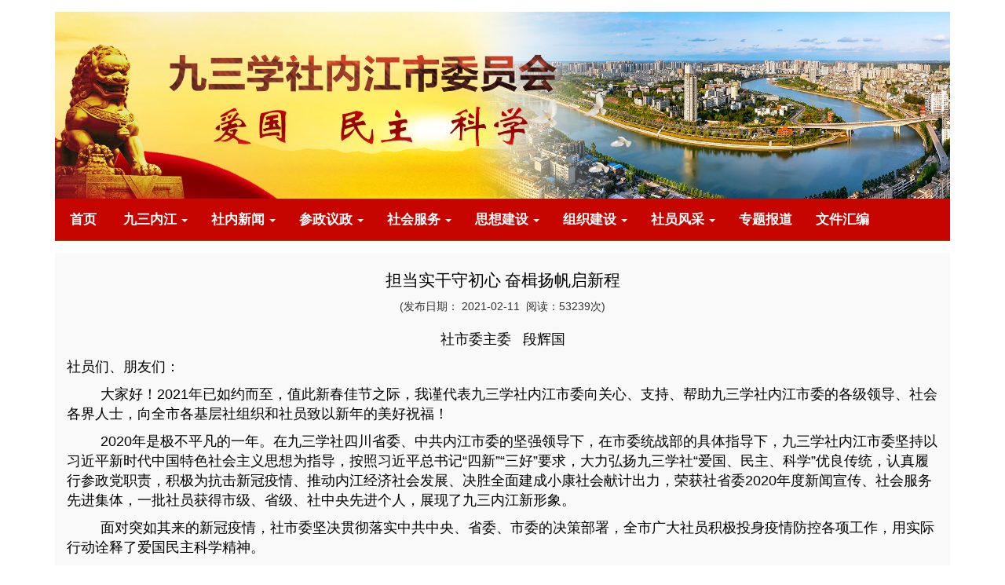

--- FILE ---
content_type: text/html
request_url: http://nj93.cn/wzxs.php?fl=139&zdwz=3121
body_size: 13912
content:

<!DOCTYPE html>
<head>
<meta http-equiv="Content-Type" content="text/html; charset=UTF-8">
<meta charset="UTF-8">
<meta name="viewport" content="width=device-width, initial-scale=1">
<meta name="renderer" content="webkit">
<meta http-equiv="X-UA-Compatible" content="IE=edge,Chrome=1">
<meta http-equiv="X-UA-Compatible" content="IE=9">
<title>担当实干守初心  奋楫扬帆启新程</title>
<meta name="keywords" content="担当实干守初心  奋楫扬帆启新程">
<meta name="description" content="担当实干守初心  奋楫扬帆启新程">
<script type="text/javascript" src="bootstrap/js/jquery.js"></script>
<script type="text/javascript" src="bootstrap/js/bootstrap.min.js"></script>
<!-- <link href="//cdn.bootcss.com/bootstrap/3.3.5/css/bootstrap.min.css" rel="stylesheet"> -->
<!-- <script src="//cdn.bootcss.com/bootstrap/3.3.5/js/bootstrap.min.js"></script> -->
<link href="bootstrap/css/bootstrap.min.css" rel="stylesheet">
<link href="Font-Awesome-master/css/font-awesome.min.css" rel="stylesheet">
<!-- <link href="./style/bootstrap.css" rel="stylesheet">-->
<!-- <link href="./style/font-awesome.min.css" rel="stylesheet">-->
<!-- <script src="./style/jquery.js"></script> -->
<!-- <script src="./style/bootstrap.js"></script> -->
<link href="./style/site.css" rel="stylesheet">
<script>
	KindEditor.ready( function(K) 
	{
		K.create('textarea[name="post_nr"]', 
		{
			autoHeightMode : true,
			 items : [
                              'undo', 'redo', '|', 'preview'
                      ],
			afterCreate : function() 
			{
				this.loadPlugin('autoheight');
			}
		}
		);
	});
</script>
<!-- 使用编辑器-->
</head>
<body>
	<!--顶部和导航-->

<div class="container">
	<div class="top_banner">
		<img src="pic/banner1228.jpg" class="img-responsive center-block">
	</div>
	<!--菜单栏 -->
	<nav id="w0" class="navbar-inverse navbar-static-top navbar" role="navigation">
		<div class="navbar-header">
			<button type="button" class="navbar-toggle" data-toggle="collapse" data-target="#w0-collapse">
				<span class="sr-only">Toggle navigation</span>
				<span class="icon-bar"></span>
				<span class="icon-bar"></span>
				<span class="icon-bar"></span>
			</button>
		</div>
		<!--菜单开始 -->
		<div id="w0-collapse" class="collapse navbar-collapse">
			<ul id="w1" class="navbar-nav nav">
				<li><a href="index.php">&nbsp;首页&nbsp;</a></li>
				<li class="dropdown"><a class="dropdown-toggle" href="#" data-toggle="dropdown">
						九三内江
						<b class="caret"></b>
					</a>
					<ul id="w2" class="dropdown-menu">
						<li><a href="wzfl.php?fl=136" tabindex="-1">九三学社章程</a></li>
						<li><a href="wzfl.php?fl=135" tabindex="-1">市委简介</a></li>
						<li><a href="wzfl.php?fl=160" tabindex="-1">现任领导</a></li>
					</ul></li>
				<li class="dropdown"><a class="dropdown-toggle" href="#" data-toggle="dropdown">
						社内新闻
						<b class="caret"></b>
					</a>
					<ul id="w2" class="dropdown-menu">
						<li><a href="wzfl.php?fl=139" tabindex="-1">社内要闻</a></li>
						<li><a href="wzfl.php?fl=140" tabindex="-1">上级要闻</a></li>
						<li><a href="wzfl.php?fl=142" tabindex="-1">基层信息</a></li>
					</ul></li>
				<li class="dropdown"><a class="dropdown-toggle" href="#" data-toggle="dropdown">
						参政议政
						<b class="caret"></b>
					</a>
					<ul id="w2" class="dropdown-menu">
						<li><a href="wzfl.php?fl=137" tabindex="-1">两会专题</a></li>
						<li><a href="wzfl.php?fl=138" tabindex="-1">社情民意</a></li>
						<li><a href="wzfl.php?fl=161" tabindex="-1">专题调研</a></li>
					</ul></li>
				<li class="dropdown"><a class="dropdown-toggle" href="#" data-toggle="dropdown">
						社会服务
						<b class="caret"></b>
					</a>
					<ul id="w2" class="dropdown-menu">
						<li><a href="wzfl.php?fl=143" tabindex="-1">对口联系</a></li>
						<li><a href="wzfl.php?fl=144" tabindex="-1">社会工作</a></li>
					</ul></li>
				<li class="dropdown"><a class="dropdown-toggle" href="#" data-toggle="dropdown">
						思想建设
						<b class="caret"></b>
					</a>
					<ul id="w2" class="dropdown-menu">
						<li><a href="wzfl.php?fl=149" tabindex="-1">学习指导</a></li>
						<li><a href="wzfl.php?fl=150" tabindex="-1">学习园地</a></li>
					</ul></li>
				<li class="dropdown"><a class="dropdown-toggle" href="#" data-toggle="dropdown">
						组织建设
						<b class="caret"></b>
					</a>
					<ul id="w2" class="dropdown-menu">
						<li><a href="wzfl.php?fl=153" tabindex="-1">组织结构</a></li>
						<li><a href="wzfl.php?fl=154" tabindex="-1">组织发展</a></li>
						<li><a href="wzfl.php?fl=155" tabindex="-1">工作委员会</a></li>
						<li><a href="wzfl.php?fl=156" tabindex="-1">支社介绍</a></li>
					</ul></li>
				<li class="dropdown"><a class="dropdown-toggle" href="#" data-toggle="dropdown">
						社员风采
						<b class="caret"></b>
					</a>
					<ul id="w2" class="dropdown-menu">
						<li><a href="wzfl.php?fl=157" tabindex="-1">两会代表</a></li>
						<li><a href="wzfl.php?fl=158" tabindex="-1">社內英才</a></li>
					</ul></li>
				<li><a href="wzfl.php?fl=159">专题报道</a></li>
				<li><a href="wzfl.php?fl=162">文件汇编</a></li>
			</ul>
		</div>
		<!--菜单结束-->
	</nav>
</div>	<div class="container" style="margin-top:-5px;margin-bottom:15px;">
		<div id="wzxs_php">
			     <div class="row"
				style="padding-top:20px;font-family: Microsoft YaHei; text-align: center; font-weight: :bold; font-size: 1.5em;">
					担当实干守初心  奋楫扬帆启新程					</div>
			<div class="row" style="margin-top:8px;text-align: center; font-weight: :bold; font-size: 1em; color: #333;">
					(发布日期：
            2021-02-11            &nbsp;阅读：53239次)
					</div>
			<div class="row">
				<p style="text-align: center;">
						
            			</p>
			</div>
			<div class="row" style="min-height: 300px;">
				<p>
			<p class="MsoNormal" align="center" style="text-align:center;">
	<span style="font-size:18px;">社市委主委&nbsp; &nbsp;段辉国</span> 
</p>
<p class="MsoNormal" align="center" style="text-align:left;">
	<span style="font-size:18px;">社员们、朋友们：</span> 
</p>
<p class="MsoNormal" style="text-indent:32.0000pt;">
	<span style="font-size:18px;">大家好！</span><span style="font-size:18px;">2021年已如约而至，值此新春佳节之际，我谨代表九三学社内江市委向关心、支持、帮助九三学社内江市委的各级领导、社会各界人士，向全市各基层社组织和社员致以新年的美好祝福！</span> 
</p>
<p class="MsoNormal" style="text-indent:32.0000pt;">
	<span style="font-size:18px;">2020年是极不平凡的一年。</span><span style="font-size:18px;">在九三学社四川省委、中共内江市委的坚强领导下，在市委统战部的具体指导下，九三学社内江市委坚持以习近平新时代中国特色社会主义思想为指导，按照习近平总书记</span><span style="font-size:18px;">“四新”“三好”要求，大力弘扬九三学社“爱国、民主、科学”</span><span style="font-size:18px;">优良传统，认真履行参政党职责，积极为抗击新冠疫情、推动内江经济社会发展、决胜全面建成小康社会献计出力，荣获社省委</span><span style="font-size:18px;">2020年度新闻宣传、社会服务先进集体，一批社员获得市级、省级、社中央先进个人，展现了九三内江新形象。</span> 
</p>
<p class="MsoNormal" style="text-indent:32.0000pt;">
	<span style="font-size:18px;">面对突如其来的新冠疫情，社市委坚决贯彻落实中共中央、省委、市委的决策部署，全市广大社员积极投身疫情防控各项工作，用实际行动诠释了爱国民主科学精神。</span> 
</p>
<p class="MsoNormal" style="text-indent:32.0000pt;">
	<span style="font-size:18px;">这</span><span style="font-size:18px;">一年，我们以</span><span style="font-size:18px;">“学”为先导，组织社员参加社中央网络直播、政治辅导等线上活动，开展专题讲座学习17次，不断深化思想共识、提高政治站位，增强“四个意识”、坚定“四个自信”、做到“两个维护”。</span> 
</p>
<p class="MsoNormal" style="text-indent:32.0000pt;">
	<span style="font-size:18px;">这</span><span style="font-size:18px;">一年，我们以</span><span style="font-size:18px;">“干”为根本，共提交集体提案8件，个人提案41件，人大建议12件，社情民意11件，调研报告8篇。在就政府工作报告、主动融入成渝地区双城经济圈建设、基层治理、内江“十四五”规划等党外人士座谈会上提出建议16条，其中《加快内江中医药产业发展 打造成渝地区中医药基地》《发展壮大村集体经济 助推乡村基层治理》等两次专题发言，获得市委主要领导的肯定，受到有关部门的重视。</span> 
</p>
<p class="MsoNormal" style="text-indent:32.0000pt;">
	<span style="font-size:18px;">这</span><span style="font-size:18px;">一年，我们以</span><span style="font-size:18px;">“强”为基调，狠抓干部队伍建设，发展新社员16名，对基层组织班子成员进行调整、充实，圆满完成基层组织换届选举年工作。建立社员之家，增强基层组织社员的凝聚力和向心力。开展廉政警示教育专题讲座、廉洁从政从业集体谈话，进一步筑牢拒腐防变的思想防线。</span> 
</p>
<p class="MsoNormal" style="text-indent:32.0000pt;">
	<span style="font-size:18px;">这</span><span style="font-size:18px;">一年，我们以</span><span style="font-size:18px;">“情”为特色，充分发挥九三学社在学术和专业上的优势，开展引资引智、科技支农、扶贫帮困等各项活动。</span><span style="font-size:18px;">多次组织社员深入企业、田间，为企业发展壮大出谋划策，为农民传授农业技术知识。积极参与</span><span style="font-size:18px;">“扶贫日”活动，开展免费健康检查，为东兴区田家镇村民送去“文化盛宴”。</span> 
</p>
<p class="MsoNormal" style="text-indent:32.0000pt;">
	<span style="font-size:18px;">这</span><span style="font-size:18px;">一年，我们以</span><span style="font-size:18px;">“活”为动力，全力实施机关效能提升行动，推动机关制度建设更加完善、更加规范，积极参加社省委组织的机关专职干部培训，不断巩固机关正规化建设成果。</span> 
</p>
<p class="MsoNormal" style="text-indent:32.0000pt;">
	<span style="font-size:18px;">2021年是“十四五”规划的开局之年，我们要习近平新时代中国特色社会主义思想为指导，深入学习贯彻中共十九大和十九届二中、三中、四中、五中全会精神，认真贯彻落实《中国共产党统一战线工作条例》和关于加强中国特色社会主义参政党建设的三个文件精神，全面贯彻落实社中央、社省委重要会议精神和中共四川省委、内江市委全会精神，大力弘扬“爱国、民主、科学”优良传统，紧扣把握新发展阶段、贯彻新发展理念、融入新发展格局、推进高质量发展的实践要求，聚焦市委市政府中心工作和</span><span style="font-size:18px;">实施</span><span style="font-size:18px;">“十四五”规划、助力常态化疫情防控凝心聚力、求真务实、建言献策，努力搞好自身建设，切实履行好新时代参政党职责。</span> 
</p>
<p class="MsoNormal" style="text-indent:32.0000pt;">
	<span style="font-size:18px;">新阶段新征程，新使命新担当。让我们更加紧密地团结在以习近平同志为核心的中共中央周围，同心同德，顽强奋斗，为加快建设成渝地区双城经济圈中的新内江，开启内江全面建设社会主义现代化新征程，</span><span style="font-size:18px;">建设</span><span style="font-size:18px;">“思想上更加坚定、履职上更加坚实、组织上更加坚强”的新时代中国特色社会主义参政党市级组织作出新的贡献！</span> 
</p>
<p class="MsoNormal" style="text-indent:32.0000pt;">
	<span style="font-size:18px;">祝愿各位领导、社员、同志们在新的一年里身体健康，工作顺利，幸福美满！</span> 
</p>			</p>
			</div>
			<div class="row" style="text-align: center;margin: 0 auto;padding:10px;">
			<a class="btn btn-default" style="background-color: transparent;color:black;" href="javascript:window.open('','_parent','');window.close();">关闭</a>
			</div>
  		
    </div>
	</div>

	
<div class="container" style="margin-top: 5px;">
	<footer class="footer ">
		<p>
			九三学社内江市委员会 2016 © All Rights Reserved. &nbsp;&nbsp;&nbsp;&nbsp;
			<a href="http://beian.miit.gov.cn" target="_blank" style="color:white" >蜀ICP备20013400号-1</a>
			<br>
			联系电话：0832-2033902 | 图文传真：0832-2033902 | E-mail：njjsxs@126.com
			<br>
			联系地址：四川省内江市市中区翔龙路107号 | 邮政编码：641000
			<br>			
	</footer>
</div>
</body>
</html>
<script>
(function(){
    var bp = document.createElement('script');
    var curProtocol = window.location.protocol.split(':')[0];
    if (curProtocol === 'https') {
        bp.src = 'https://zz.bdstatic.com/linksubmit/push.js';        
    }
    else {
        bp.src = 'http://push.zhanzhang.baidu.com/push.js';
    }
    var s = document.getElementsByTagName("script")[0];
    s.parentNode.insertBefore(bp, s);
})();
</script>


--- FILE ---
content_type: text/css
request_url: http://nj93.cn/style/site.css
body_size: 6852
content:
/* 整体样式 */

/* html, body {/* 特殊日子使用 */
    filter: grayscale(100%);
    -webkit-filter: grayscale(100%);
    -moz-filter: grayscale(100%);
    -ms-filter: grayscale(100%);
    -o-filter: grayscale(100%);
    filter: url("data:image/svg+xml;utf8,#grayscale"); 
    filter:progid:DXImageTransform.Microsoft.BasicImage(grayscale=1);
    -webkit-filter: grayscale(1);
}  */


html, body {
	height: 100%;
	font-family: "Microsoft Yahei";
	background-color: #ffffff;
	color: black;
	font-size: 16px;
}

a {
	color: black;
	font-size: 16px;
}

a:hover {
	text-decoration: none;
}

ul {
	padding-left: 20px;
}

h4 {
	font-size: 16px;
}

/* 页面底部开始 */
.footer {
	padding-top: 20px;
	background: #C60400;
	border-top: 1px solid #ddd;
	min-height: 130px;
}

.footer p {
	background: #C60400;
	color: white;
	font: normal 15px 'Microsoft YaHei';
	text-align: center;
	line-height: 28px;
}
/* 页面底部结束 */

/* 面板开始 */
.panel-heading h4, .panel-heading a {
	line-height: 90%;
	color: white;
}

.panel .panel-heading {
	background: #FF4900;
	border-bottom: #eee solid 1px;
	padding: 3px 12px;
	background-color: #FF4900;
}

.panel-body {
	padding: 10px 10px;
	height: auto !important;
	min-height: 250px;
	background-color: white;
}

.panel-body .media a {
	font-size: 15px;
	color: #111111;
	margin-left: 5px;
}
/* 面板结束 */

/*  菜单  */
#w0 {
	background-color: #C60400;
}

#w1, #w2 {
	background-color: #C60400;
}

#w1>li>a {
	color: white;
	font: bold 17px 'Microsoft YaHei';
	background-color: #C60400;
}

#w1>li>a:hover {
	color: #fff000;
	background-color: #C60400;
}

#w2>li {
	height: 28px;
	margin-bottom: 10px;
}

#w2>li>a {
	color: white;
	font-size: 16px;
	background-color: #C60400;
}

#w2>li>a {
	color: white;
	font-size: 16px;
	background-color: #C60400;
	margin: 10px 0 0 0
}

#w2>li>a:hover {
	color: #fff000;
	background-color: #FF8E10;
}

/*鼠标经过显示*/
#w1>li .dropdown-menu {
	margin: 0;
}

#w1>li:hover .dropdown-menu {
	display: block;
}

/*鼠标经过显示*/
#input_bar {
	height: 50px;
	line-height: 38px;
	padding-top: 5px;
	border-bottom: 1px #d2d9de solid;
	border-top: 1px #d2d9de solid;
	color: #F7A200;
	background-color: transparant;
}

#input_bar input, #input_bar button, #input_bar span, #input_bar a {
	background-color: transparent;
}

#scroll_pic {
	margin: 1px 0 15px 0;
	border: 0;
	frameborder: no;
	width: 100%;
	scrolling: no;
	height: 160px;
	background-color: #FFF3D6;
}

/*改写bootstrap行间隔*/
.media {
	margin-top: 10px;
}

.navbar-inverse {
	border-color: #666600;
	background-color: #666600;
}

.container {
	margin-top: 15px;
}

/*******************焦点图样式*************************/
.carousel-inner .item a {
	display: block;
	width: 100%;
	padding-top: 56.25%;
}

.carousel-inner img {
	position: absolute;
	width: 100% !important;
	height: 100% !important;
	left: 0;
	top: 0
}

.carousel {
	margin-bottom: 22px; /*10-->11*/
}

.carousel img {
	border-radius: 5px;
}

.carousel .carousel-inner .item {
	margin-bottom: 3px;
	height: 250px; /*310-->250 by csj*/
}

.hsCarfoot {
	text-align: center;
	height: 41px;
	width: 100%;
	line-height: 24px;
	overflow: hidden;
	text-overflow: ellipsis;
	white-space: nowrap;
	padding: 10px 10px;
	color: white;
	background-color: #FF4900;
	/*background-color:   #F5EEEA;*/
	border-bottom-left-radius: 5px;
	border-bottom-right-radius: 5px;
}

.carousel-indicators {
	position: absolute;
	z-index: 15;
	bottom: 45px;
	left: 80%;
	width: 60%;
	margin-left: -23%; /*-30%;*/
	padding-left: 0;
	list-style: none;
	text-align: center;
}

.more {
	float: right;
	margin-top: -35px;
	padding-right: 15px;
	font-size: 24px;
	font-weight: normal;
	color: #ffffff;
}

.right_panel {
	border: 1px solid #F7A200;
	padding: 0 -20px;
	margin-top: 20px;
}

#right_panel_title {
	background: #FF4900;
	font-size: 16px;
	text-align: center;
}
/* 公告公示 */
.gggs_title {
	font: bold 16px 'Microsoft YaHei';
	padding: 2px 5px;
}

.gggs_content {
	padding: 5px;
	font-size: 16px;
	font-weight: normal;
	text-indent: 2em;
	color: black;
	height: 380px;
	overflow: hidden;
	background-color: white;
}

#gggs-body, #jckd_body, #znss_body, #yqlj_body {
	background: white;
	margin: 0;
}

#jckd_body {
	min-height: 168px;
}

#jckd_body a {
	display: block;
	padding: 5px;
	color: black;
	font-size: 15px;
	text-align: center;
	line-height: 28px;
}

#yqlj_body {
	background-color: white;
	margin: 0 auto;
	text-align: center;
}

#yqlj_body img {
	padding: 5px 0;
	width: 98%;
}

#yqlj_body 
.list-group-item {
	border-color: white;
}

#yqlj_body  a {
	background: white;
	color: black;
	font-size: 15px;
	line-height: 28px;
}
#znss_body
{
	border: 1px solid #F7A200;
	height:120px;
}
#znss_body input {
	background: transparent;
	height: 32px;
	width: 70%;
	border: 1px solid #F7A200;
	vertical-align: middle;
}

#znss_body button {
	background: transparent;
	border: 1px solid #F7A200;
	vertical-align: middle
}

@media screen and (max-width: 767px) {
	.right_panel {
		display: none;
	}
}

/* 用于 wzxs.php */
#wzxs_php {
	background: #f9f9f9;
}

#wzxs_php .row {
	margin: 0 15px 0 15px;
	color: black;
}

/* 用于 wzfl.php */
#wzfl_php_panel_left, #wzfl_php_panel_right {
	background: white;
	font: normal 15px "Microsoft YaHei";
	min-height: 400px;
}

#wzfl_php_panel_left a {
	color: black;
}

#wzfl_php_dhml_title, #wzfl_php_dcwz {
	padding: 10px;
	font: bold 16px "Microsoft YaHei";
	color: white;
}

#wzfl_php_dhml_ul li a {
	font: normal 16px "Microsoft YaHei";
}

#wzfl_php_dhml_ul li a:hover {
	color: #008000;
}

#wzfl_php_content ul, #search_php_content ul {
	list-style: none;
	margin-top: 10px;
	line-height: 28px;
}

#wzfl_php_content ul li a, #search_php_content ul li a {
	font: normal 15px "Microsoft YaHei";
	padding: 5px 10px;
	color: black;
	line-height: 20px;
	height: 28px;
	position: absolute;
	overflow: hidden;
}

#wzfl_php_content li a:hover, #search_php_content li a:hover {
	color: #008000;
}

.wzfl_php_float_right {
	float: right;
}

.wzfl_php_bg_transparent {
	background-color: transparent;
}

#wzfl_php_fenye {
	margin: auto;
	text-align: center;
}

#wzfl_php_fenye a {
	background-color: transparent;
	border-color: #750000;
	color: black;
}

#wzfl_php_fenye .active {
	background-color: #F7A200;
}

#search_php_panel {
	margin: 20px -15px;
}

#search_php_title {
	margin: auto;
	text-align: center;
	padding: 10px;
	font: bold 16px "Microsoft YaHei";
}